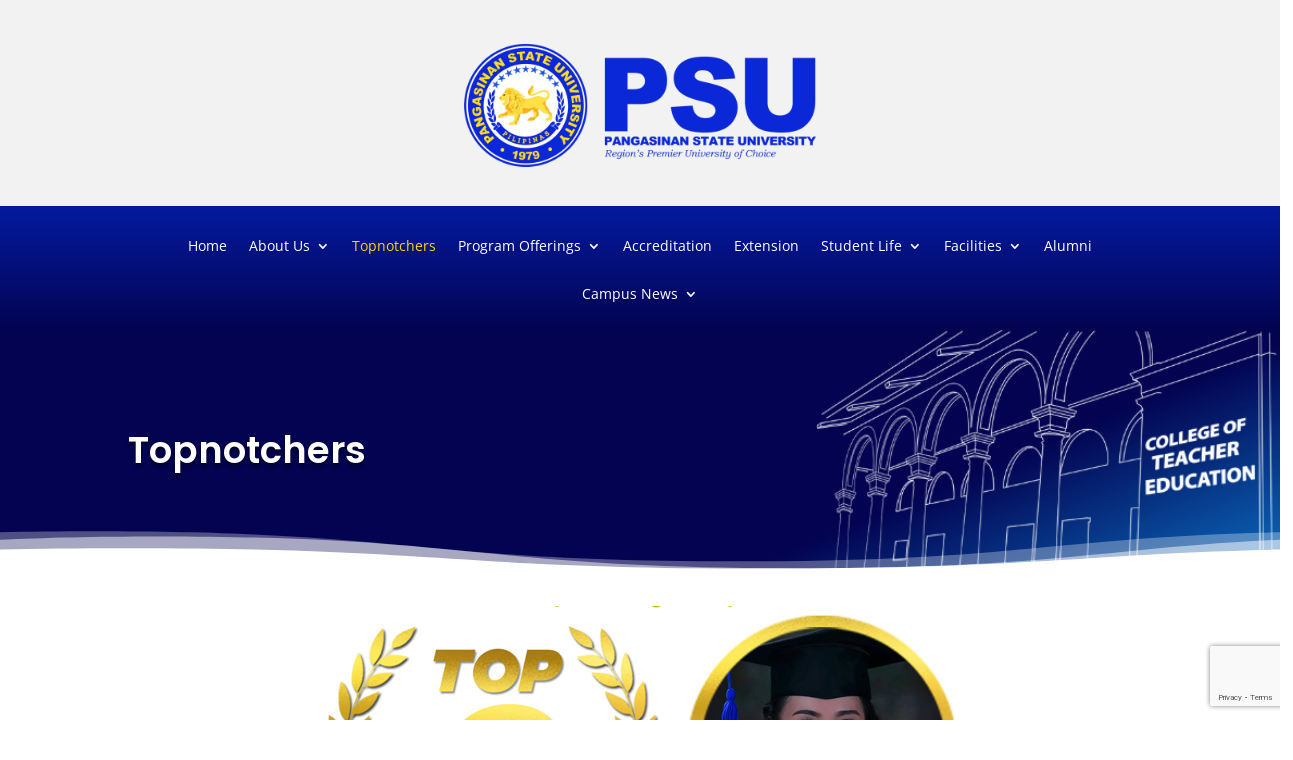

--- FILE ---
content_type: text/html; charset=utf-8
request_url: https://www.google.com/recaptcha/api2/anchor?ar=1&k=6LcRMZ0hAAAAAPNZ832v5qo-885gY20NqKNnedpw&co=aHR0cHM6Ly9iYXlhbWJhbmcucHN1LmVkdS5waDo0NDM.&hl=en&v=N67nZn4AqZkNcbeMu4prBgzg&size=invisible&anchor-ms=20000&execute-ms=30000&cb=ehz3eq7auxo9
body_size: 48735
content:
<!DOCTYPE HTML><html dir="ltr" lang="en"><head><meta http-equiv="Content-Type" content="text/html; charset=UTF-8">
<meta http-equiv="X-UA-Compatible" content="IE=edge">
<title>reCAPTCHA</title>
<style type="text/css">
/* cyrillic-ext */
@font-face {
  font-family: 'Roboto';
  font-style: normal;
  font-weight: 400;
  font-stretch: 100%;
  src: url(//fonts.gstatic.com/s/roboto/v48/KFO7CnqEu92Fr1ME7kSn66aGLdTylUAMa3GUBHMdazTgWw.woff2) format('woff2');
  unicode-range: U+0460-052F, U+1C80-1C8A, U+20B4, U+2DE0-2DFF, U+A640-A69F, U+FE2E-FE2F;
}
/* cyrillic */
@font-face {
  font-family: 'Roboto';
  font-style: normal;
  font-weight: 400;
  font-stretch: 100%;
  src: url(//fonts.gstatic.com/s/roboto/v48/KFO7CnqEu92Fr1ME7kSn66aGLdTylUAMa3iUBHMdazTgWw.woff2) format('woff2');
  unicode-range: U+0301, U+0400-045F, U+0490-0491, U+04B0-04B1, U+2116;
}
/* greek-ext */
@font-face {
  font-family: 'Roboto';
  font-style: normal;
  font-weight: 400;
  font-stretch: 100%;
  src: url(//fonts.gstatic.com/s/roboto/v48/KFO7CnqEu92Fr1ME7kSn66aGLdTylUAMa3CUBHMdazTgWw.woff2) format('woff2');
  unicode-range: U+1F00-1FFF;
}
/* greek */
@font-face {
  font-family: 'Roboto';
  font-style: normal;
  font-weight: 400;
  font-stretch: 100%;
  src: url(//fonts.gstatic.com/s/roboto/v48/KFO7CnqEu92Fr1ME7kSn66aGLdTylUAMa3-UBHMdazTgWw.woff2) format('woff2');
  unicode-range: U+0370-0377, U+037A-037F, U+0384-038A, U+038C, U+038E-03A1, U+03A3-03FF;
}
/* math */
@font-face {
  font-family: 'Roboto';
  font-style: normal;
  font-weight: 400;
  font-stretch: 100%;
  src: url(//fonts.gstatic.com/s/roboto/v48/KFO7CnqEu92Fr1ME7kSn66aGLdTylUAMawCUBHMdazTgWw.woff2) format('woff2');
  unicode-range: U+0302-0303, U+0305, U+0307-0308, U+0310, U+0312, U+0315, U+031A, U+0326-0327, U+032C, U+032F-0330, U+0332-0333, U+0338, U+033A, U+0346, U+034D, U+0391-03A1, U+03A3-03A9, U+03B1-03C9, U+03D1, U+03D5-03D6, U+03F0-03F1, U+03F4-03F5, U+2016-2017, U+2034-2038, U+203C, U+2040, U+2043, U+2047, U+2050, U+2057, U+205F, U+2070-2071, U+2074-208E, U+2090-209C, U+20D0-20DC, U+20E1, U+20E5-20EF, U+2100-2112, U+2114-2115, U+2117-2121, U+2123-214F, U+2190, U+2192, U+2194-21AE, U+21B0-21E5, U+21F1-21F2, U+21F4-2211, U+2213-2214, U+2216-22FF, U+2308-230B, U+2310, U+2319, U+231C-2321, U+2336-237A, U+237C, U+2395, U+239B-23B7, U+23D0, U+23DC-23E1, U+2474-2475, U+25AF, U+25B3, U+25B7, U+25BD, U+25C1, U+25CA, U+25CC, U+25FB, U+266D-266F, U+27C0-27FF, U+2900-2AFF, U+2B0E-2B11, U+2B30-2B4C, U+2BFE, U+3030, U+FF5B, U+FF5D, U+1D400-1D7FF, U+1EE00-1EEFF;
}
/* symbols */
@font-face {
  font-family: 'Roboto';
  font-style: normal;
  font-weight: 400;
  font-stretch: 100%;
  src: url(//fonts.gstatic.com/s/roboto/v48/KFO7CnqEu92Fr1ME7kSn66aGLdTylUAMaxKUBHMdazTgWw.woff2) format('woff2');
  unicode-range: U+0001-000C, U+000E-001F, U+007F-009F, U+20DD-20E0, U+20E2-20E4, U+2150-218F, U+2190, U+2192, U+2194-2199, U+21AF, U+21E6-21F0, U+21F3, U+2218-2219, U+2299, U+22C4-22C6, U+2300-243F, U+2440-244A, U+2460-24FF, U+25A0-27BF, U+2800-28FF, U+2921-2922, U+2981, U+29BF, U+29EB, U+2B00-2BFF, U+4DC0-4DFF, U+FFF9-FFFB, U+10140-1018E, U+10190-1019C, U+101A0, U+101D0-101FD, U+102E0-102FB, U+10E60-10E7E, U+1D2C0-1D2D3, U+1D2E0-1D37F, U+1F000-1F0FF, U+1F100-1F1AD, U+1F1E6-1F1FF, U+1F30D-1F30F, U+1F315, U+1F31C, U+1F31E, U+1F320-1F32C, U+1F336, U+1F378, U+1F37D, U+1F382, U+1F393-1F39F, U+1F3A7-1F3A8, U+1F3AC-1F3AF, U+1F3C2, U+1F3C4-1F3C6, U+1F3CA-1F3CE, U+1F3D4-1F3E0, U+1F3ED, U+1F3F1-1F3F3, U+1F3F5-1F3F7, U+1F408, U+1F415, U+1F41F, U+1F426, U+1F43F, U+1F441-1F442, U+1F444, U+1F446-1F449, U+1F44C-1F44E, U+1F453, U+1F46A, U+1F47D, U+1F4A3, U+1F4B0, U+1F4B3, U+1F4B9, U+1F4BB, U+1F4BF, U+1F4C8-1F4CB, U+1F4D6, U+1F4DA, U+1F4DF, U+1F4E3-1F4E6, U+1F4EA-1F4ED, U+1F4F7, U+1F4F9-1F4FB, U+1F4FD-1F4FE, U+1F503, U+1F507-1F50B, U+1F50D, U+1F512-1F513, U+1F53E-1F54A, U+1F54F-1F5FA, U+1F610, U+1F650-1F67F, U+1F687, U+1F68D, U+1F691, U+1F694, U+1F698, U+1F6AD, U+1F6B2, U+1F6B9-1F6BA, U+1F6BC, U+1F6C6-1F6CF, U+1F6D3-1F6D7, U+1F6E0-1F6EA, U+1F6F0-1F6F3, U+1F6F7-1F6FC, U+1F700-1F7FF, U+1F800-1F80B, U+1F810-1F847, U+1F850-1F859, U+1F860-1F887, U+1F890-1F8AD, U+1F8B0-1F8BB, U+1F8C0-1F8C1, U+1F900-1F90B, U+1F93B, U+1F946, U+1F984, U+1F996, U+1F9E9, U+1FA00-1FA6F, U+1FA70-1FA7C, U+1FA80-1FA89, U+1FA8F-1FAC6, U+1FACE-1FADC, U+1FADF-1FAE9, U+1FAF0-1FAF8, U+1FB00-1FBFF;
}
/* vietnamese */
@font-face {
  font-family: 'Roboto';
  font-style: normal;
  font-weight: 400;
  font-stretch: 100%;
  src: url(//fonts.gstatic.com/s/roboto/v48/KFO7CnqEu92Fr1ME7kSn66aGLdTylUAMa3OUBHMdazTgWw.woff2) format('woff2');
  unicode-range: U+0102-0103, U+0110-0111, U+0128-0129, U+0168-0169, U+01A0-01A1, U+01AF-01B0, U+0300-0301, U+0303-0304, U+0308-0309, U+0323, U+0329, U+1EA0-1EF9, U+20AB;
}
/* latin-ext */
@font-face {
  font-family: 'Roboto';
  font-style: normal;
  font-weight: 400;
  font-stretch: 100%;
  src: url(//fonts.gstatic.com/s/roboto/v48/KFO7CnqEu92Fr1ME7kSn66aGLdTylUAMa3KUBHMdazTgWw.woff2) format('woff2');
  unicode-range: U+0100-02BA, U+02BD-02C5, U+02C7-02CC, U+02CE-02D7, U+02DD-02FF, U+0304, U+0308, U+0329, U+1D00-1DBF, U+1E00-1E9F, U+1EF2-1EFF, U+2020, U+20A0-20AB, U+20AD-20C0, U+2113, U+2C60-2C7F, U+A720-A7FF;
}
/* latin */
@font-face {
  font-family: 'Roboto';
  font-style: normal;
  font-weight: 400;
  font-stretch: 100%;
  src: url(//fonts.gstatic.com/s/roboto/v48/KFO7CnqEu92Fr1ME7kSn66aGLdTylUAMa3yUBHMdazQ.woff2) format('woff2');
  unicode-range: U+0000-00FF, U+0131, U+0152-0153, U+02BB-02BC, U+02C6, U+02DA, U+02DC, U+0304, U+0308, U+0329, U+2000-206F, U+20AC, U+2122, U+2191, U+2193, U+2212, U+2215, U+FEFF, U+FFFD;
}
/* cyrillic-ext */
@font-face {
  font-family: 'Roboto';
  font-style: normal;
  font-weight: 500;
  font-stretch: 100%;
  src: url(//fonts.gstatic.com/s/roboto/v48/KFO7CnqEu92Fr1ME7kSn66aGLdTylUAMa3GUBHMdazTgWw.woff2) format('woff2');
  unicode-range: U+0460-052F, U+1C80-1C8A, U+20B4, U+2DE0-2DFF, U+A640-A69F, U+FE2E-FE2F;
}
/* cyrillic */
@font-face {
  font-family: 'Roboto';
  font-style: normal;
  font-weight: 500;
  font-stretch: 100%;
  src: url(//fonts.gstatic.com/s/roboto/v48/KFO7CnqEu92Fr1ME7kSn66aGLdTylUAMa3iUBHMdazTgWw.woff2) format('woff2');
  unicode-range: U+0301, U+0400-045F, U+0490-0491, U+04B0-04B1, U+2116;
}
/* greek-ext */
@font-face {
  font-family: 'Roboto';
  font-style: normal;
  font-weight: 500;
  font-stretch: 100%;
  src: url(//fonts.gstatic.com/s/roboto/v48/KFO7CnqEu92Fr1ME7kSn66aGLdTylUAMa3CUBHMdazTgWw.woff2) format('woff2');
  unicode-range: U+1F00-1FFF;
}
/* greek */
@font-face {
  font-family: 'Roboto';
  font-style: normal;
  font-weight: 500;
  font-stretch: 100%;
  src: url(//fonts.gstatic.com/s/roboto/v48/KFO7CnqEu92Fr1ME7kSn66aGLdTylUAMa3-UBHMdazTgWw.woff2) format('woff2');
  unicode-range: U+0370-0377, U+037A-037F, U+0384-038A, U+038C, U+038E-03A1, U+03A3-03FF;
}
/* math */
@font-face {
  font-family: 'Roboto';
  font-style: normal;
  font-weight: 500;
  font-stretch: 100%;
  src: url(//fonts.gstatic.com/s/roboto/v48/KFO7CnqEu92Fr1ME7kSn66aGLdTylUAMawCUBHMdazTgWw.woff2) format('woff2');
  unicode-range: U+0302-0303, U+0305, U+0307-0308, U+0310, U+0312, U+0315, U+031A, U+0326-0327, U+032C, U+032F-0330, U+0332-0333, U+0338, U+033A, U+0346, U+034D, U+0391-03A1, U+03A3-03A9, U+03B1-03C9, U+03D1, U+03D5-03D6, U+03F0-03F1, U+03F4-03F5, U+2016-2017, U+2034-2038, U+203C, U+2040, U+2043, U+2047, U+2050, U+2057, U+205F, U+2070-2071, U+2074-208E, U+2090-209C, U+20D0-20DC, U+20E1, U+20E5-20EF, U+2100-2112, U+2114-2115, U+2117-2121, U+2123-214F, U+2190, U+2192, U+2194-21AE, U+21B0-21E5, U+21F1-21F2, U+21F4-2211, U+2213-2214, U+2216-22FF, U+2308-230B, U+2310, U+2319, U+231C-2321, U+2336-237A, U+237C, U+2395, U+239B-23B7, U+23D0, U+23DC-23E1, U+2474-2475, U+25AF, U+25B3, U+25B7, U+25BD, U+25C1, U+25CA, U+25CC, U+25FB, U+266D-266F, U+27C0-27FF, U+2900-2AFF, U+2B0E-2B11, U+2B30-2B4C, U+2BFE, U+3030, U+FF5B, U+FF5D, U+1D400-1D7FF, U+1EE00-1EEFF;
}
/* symbols */
@font-face {
  font-family: 'Roboto';
  font-style: normal;
  font-weight: 500;
  font-stretch: 100%;
  src: url(//fonts.gstatic.com/s/roboto/v48/KFO7CnqEu92Fr1ME7kSn66aGLdTylUAMaxKUBHMdazTgWw.woff2) format('woff2');
  unicode-range: U+0001-000C, U+000E-001F, U+007F-009F, U+20DD-20E0, U+20E2-20E4, U+2150-218F, U+2190, U+2192, U+2194-2199, U+21AF, U+21E6-21F0, U+21F3, U+2218-2219, U+2299, U+22C4-22C6, U+2300-243F, U+2440-244A, U+2460-24FF, U+25A0-27BF, U+2800-28FF, U+2921-2922, U+2981, U+29BF, U+29EB, U+2B00-2BFF, U+4DC0-4DFF, U+FFF9-FFFB, U+10140-1018E, U+10190-1019C, U+101A0, U+101D0-101FD, U+102E0-102FB, U+10E60-10E7E, U+1D2C0-1D2D3, U+1D2E0-1D37F, U+1F000-1F0FF, U+1F100-1F1AD, U+1F1E6-1F1FF, U+1F30D-1F30F, U+1F315, U+1F31C, U+1F31E, U+1F320-1F32C, U+1F336, U+1F378, U+1F37D, U+1F382, U+1F393-1F39F, U+1F3A7-1F3A8, U+1F3AC-1F3AF, U+1F3C2, U+1F3C4-1F3C6, U+1F3CA-1F3CE, U+1F3D4-1F3E0, U+1F3ED, U+1F3F1-1F3F3, U+1F3F5-1F3F7, U+1F408, U+1F415, U+1F41F, U+1F426, U+1F43F, U+1F441-1F442, U+1F444, U+1F446-1F449, U+1F44C-1F44E, U+1F453, U+1F46A, U+1F47D, U+1F4A3, U+1F4B0, U+1F4B3, U+1F4B9, U+1F4BB, U+1F4BF, U+1F4C8-1F4CB, U+1F4D6, U+1F4DA, U+1F4DF, U+1F4E3-1F4E6, U+1F4EA-1F4ED, U+1F4F7, U+1F4F9-1F4FB, U+1F4FD-1F4FE, U+1F503, U+1F507-1F50B, U+1F50D, U+1F512-1F513, U+1F53E-1F54A, U+1F54F-1F5FA, U+1F610, U+1F650-1F67F, U+1F687, U+1F68D, U+1F691, U+1F694, U+1F698, U+1F6AD, U+1F6B2, U+1F6B9-1F6BA, U+1F6BC, U+1F6C6-1F6CF, U+1F6D3-1F6D7, U+1F6E0-1F6EA, U+1F6F0-1F6F3, U+1F6F7-1F6FC, U+1F700-1F7FF, U+1F800-1F80B, U+1F810-1F847, U+1F850-1F859, U+1F860-1F887, U+1F890-1F8AD, U+1F8B0-1F8BB, U+1F8C0-1F8C1, U+1F900-1F90B, U+1F93B, U+1F946, U+1F984, U+1F996, U+1F9E9, U+1FA00-1FA6F, U+1FA70-1FA7C, U+1FA80-1FA89, U+1FA8F-1FAC6, U+1FACE-1FADC, U+1FADF-1FAE9, U+1FAF0-1FAF8, U+1FB00-1FBFF;
}
/* vietnamese */
@font-face {
  font-family: 'Roboto';
  font-style: normal;
  font-weight: 500;
  font-stretch: 100%;
  src: url(//fonts.gstatic.com/s/roboto/v48/KFO7CnqEu92Fr1ME7kSn66aGLdTylUAMa3OUBHMdazTgWw.woff2) format('woff2');
  unicode-range: U+0102-0103, U+0110-0111, U+0128-0129, U+0168-0169, U+01A0-01A1, U+01AF-01B0, U+0300-0301, U+0303-0304, U+0308-0309, U+0323, U+0329, U+1EA0-1EF9, U+20AB;
}
/* latin-ext */
@font-face {
  font-family: 'Roboto';
  font-style: normal;
  font-weight: 500;
  font-stretch: 100%;
  src: url(//fonts.gstatic.com/s/roboto/v48/KFO7CnqEu92Fr1ME7kSn66aGLdTylUAMa3KUBHMdazTgWw.woff2) format('woff2');
  unicode-range: U+0100-02BA, U+02BD-02C5, U+02C7-02CC, U+02CE-02D7, U+02DD-02FF, U+0304, U+0308, U+0329, U+1D00-1DBF, U+1E00-1E9F, U+1EF2-1EFF, U+2020, U+20A0-20AB, U+20AD-20C0, U+2113, U+2C60-2C7F, U+A720-A7FF;
}
/* latin */
@font-face {
  font-family: 'Roboto';
  font-style: normal;
  font-weight: 500;
  font-stretch: 100%;
  src: url(//fonts.gstatic.com/s/roboto/v48/KFO7CnqEu92Fr1ME7kSn66aGLdTylUAMa3yUBHMdazQ.woff2) format('woff2');
  unicode-range: U+0000-00FF, U+0131, U+0152-0153, U+02BB-02BC, U+02C6, U+02DA, U+02DC, U+0304, U+0308, U+0329, U+2000-206F, U+20AC, U+2122, U+2191, U+2193, U+2212, U+2215, U+FEFF, U+FFFD;
}
/* cyrillic-ext */
@font-face {
  font-family: 'Roboto';
  font-style: normal;
  font-weight: 900;
  font-stretch: 100%;
  src: url(//fonts.gstatic.com/s/roboto/v48/KFO7CnqEu92Fr1ME7kSn66aGLdTylUAMa3GUBHMdazTgWw.woff2) format('woff2');
  unicode-range: U+0460-052F, U+1C80-1C8A, U+20B4, U+2DE0-2DFF, U+A640-A69F, U+FE2E-FE2F;
}
/* cyrillic */
@font-face {
  font-family: 'Roboto';
  font-style: normal;
  font-weight: 900;
  font-stretch: 100%;
  src: url(//fonts.gstatic.com/s/roboto/v48/KFO7CnqEu92Fr1ME7kSn66aGLdTylUAMa3iUBHMdazTgWw.woff2) format('woff2');
  unicode-range: U+0301, U+0400-045F, U+0490-0491, U+04B0-04B1, U+2116;
}
/* greek-ext */
@font-face {
  font-family: 'Roboto';
  font-style: normal;
  font-weight: 900;
  font-stretch: 100%;
  src: url(//fonts.gstatic.com/s/roboto/v48/KFO7CnqEu92Fr1ME7kSn66aGLdTylUAMa3CUBHMdazTgWw.woff2) format('woff2');
  unicode-range: U+1F00-1FFF;
}
/* greek */
@font-face {
  font-family: 'Roboto';
  font-style: normal;
  font-weight: 900;
  font-stretch: 100%;
  src: url(//fonts.gstatic.com/s/roboto/v48/KFO7CnqEu92Fr1ME7kSn66aGLdTylUAMa3-UBHMdazTgWw.woff2) format('woff2');
  unicode-range: U+0370-0377, U+037A-037F, U+0384-038A, U+038C, U+038E-03A1, U+03A3-03FF;
}
/* math */
@font-face {
  font-family: 'Roboto';
  font-style: normal;
  font-weight: 900;
  font-stretch: 100%;
  src: url(//fonts.gstatic.com/s/roboto/v48/KFO7CnqEu92Fr1ME7kSn66aGLdTylUAMawCUBHMdazTgWw.woff2) format('woff2');
  unicode-range: U+0302-0303, U+0305, U+0307-0308, U+0310, U+0312, U+0315, U+031A, U+0326-0327, U+032C, U+032F-0330, U+0332-0333, U+0338, U+033A, U+0346, U+034D, U+0391-03A1, U+03A3-03A9, U+03B1-03C9, U+03D1, U+03D5-03D6, U+03F0-03F1, U+03F4-03F5, U+2016-2017, U+2034-2038, U+203C, U+2040, U+2043, U+2047, U+2050, U+2057, U+205F, U+2070-2071, U+2074-208E, U+2090-209C, U+20D0-20DC, U+20E1, U+20E5-20EF, U+2100-2112, U+2114-2115, U+2117-2121, U+2123-214F, U+2190, U+2192, U+2194-21AE, U+21B0-21E5, U+21F1-21F2, U+21F4-2211, U+2213-2214, U+2216-22FF, U+2308-230B, U+2310, U+2319, U+231C-2321, U+2336-237A, U+237C, U+2395, U+239B-23B7, U+23D0, U+23DC-23E1, U+2474-2475, U+25AF, U+25B3, U+25B7, U+25BD, U+25C1, U+25CA, U+25CC, U+25FB, U+266D-266F, U+27C0-27FF, U+2900-2AFF, U+2B0E-2B11, U+2B30-2B4C, U+2BFE, U+3030, U+FF5B, U+FF5D, U+1D400-1D7FF, U+1EE00-1EEFF;
}
/* symbols */
@font-face {
  font-family: 'Roboto';
  font-style: normal;
  font-weight: 900;
  font-stretch: 100%;
  src: url(//fonts.gstatic.com/s/roboto/v48/KFO7CnqEu92Fr1ME7kSn66aGLdTylUAMaxKUBHMdazTgWw.woff2) format('woff2');
  unicode-range: U+0001-000C, U+000E-001F, U+007F-009F, U+20DD-20E0, U+20E2-20E4, U+2150-218F, U+2190, U+2192, U+2194-2199, U+21AF, U+21E6-21F0, U+21F3, U+2218-2219, U+2299, U+22C4-22C6, U+2300-243F, U+2440-244A, U+2460-24FF, U+25A0-27BF, U+2800-28FF, U+2921-2922, U+2981, U+29BF, U+29EB, U+2B00-2BFF, U+4DC0-4DFF, U+FFF9-FFFB, U+10140-1018E, U+10190-1019C, U+101A0, U+101D0-101FD, U+102E0-102FB, U+10E60-10E7E, U+1D2C0-1D2D3, U+1D2E0-1D37F, U+1F000-1F0FF, U+1F100-1F1AD, U+1F1E6-1F1FF, U+1F30D-1F30F, U+1F315, U+1F31C, U+1F31E, U+1F320-1F32C, U+1F336, U+1F378, U+1F37D, U+1F382, U+1F393-1F39F, U+1F3A7-1F3A8, U+1F3AC-1F3AF, U+1F3C2, U+1F3C4-1F3C6, U+1F3CA-1F3CE, U+1F3D4-1F3E0, U+1F3ED, U+1F3F1-1F3F3, U+1F3F5-1F3F7, U+1F408, U+1F415, U+1F41F, U+1F426, U+1F43F, U+1F441-1F442, U+1F444, U+1F446-1F449, U+1F44C-1F44E, U+1F453, U+1F46A, U+1F47D, U+1F4A3, U+1F4B0, U+1F4B3, U+1F4B9, U+1F4BB, U+1F4BF, U+1F4C8-1F4CB, U+1F4D6, U+1F4DA, U+1F4DF, U+1F4E3-1F4E6, U+1F4EA-1F4ED, U+1F4F7, U+1F4F9-1F4FB, U+1F4FD-1F4FE, U+1F503, U+1F507-1F50B, U+1F50D, U+1F512-1F513, U+1F53E-1F54A, U+1F54F-1F5FA, U+1F610, U+1F650-1F67F, U+1F687, U+1F68D, U+1F691, U+1F694, U+1F698, U+1F6AD, U+1F6B2, U+1F6B9-1F6BA, U+1F6BC, U+1F6C6-1F6CF, U+1F6D3-1F6D7, U+1F6E0-1F6EA, U+1F6F0-1F6F3, U+1F6F7-1F6FC, U+1F700-1F7FF, U+1F800-1F80B, U+1F810-1F847, U+1F850-1F859, U+1F860-1F887, U+1F890-1F8AD, U+1F8B0-1F8BB, U+1F8C0-1F8C1, U+1F900-1F90B, U+1F93B, U+1F946, U+1F984, U+1F996, U+1F9E9, U+1FA00-1FA6F, U+1FA70-1FA7C, U+1FA80-1FA89, U+1FA8F-1FAC6, U+1FACE-1FADC, U+1FADF-1FAE9, U+1FAF0-1FAF8, U+1FB00-1FBFF;
}
/* vietnamese */
@font-face {
  font-family: 'Roboto';
  font-style: normal;
  font-weight: 900;
  font-stretch: 100%;
  src: url(//fonts.gstatic.com/s/roboto/v48/KFO7CnqEu92Fr1ME7kSn66aGLdTylUAMa3OUBHMdazTgWw.woff2) format('woff2');
  unicode-range: U+0102-0103, U+0110-0111, U+0128-0129, U+0168-0169, U+01A0-01A1, U+01AF-01B0, U+0300-0301, U+0303-0304, U+0308-0309, U+0323, U+0329, U+1EA0-1EF9, U+20AB;
}
/* latin-ext */
@font-face {
  font-family: 'Roboto';
  font-style: normal;
  font-weight: 900;
  font-stretch: 100%;
  src: url(//fonts.gstatic.com/s/roboto/v48/KFO7CnqEu92Fr1ME7kSn66aGLdTylUAMa3KUBHMdazTgWw.woff2) format('woff2');
  unicode-range: U+0100-02BA, U+02BD-02C5, U+02C7-02CC, U+02CE-02D7, U+02DD-02FF, U+0304, U+0308, U+0329, U+1D00-1DBF, U+1E00-1E9F, U+1EF2-1EFF, U+2020, U+20A0-20AB, U+20AD-20C0, U+2113, U+2C60-2C7F, U+A720-A7FF;
}
/* latin */
@font-face {
  font-family: 'Roboto';
  font-style: normal;
  font-weight: 900;
  font-stretch: 100%;
  src: url(//fonts.gstatic.com/s/roboto/v48/KFO7CnqEu92Fr1ME7kSn66aGLdTylUAMa3yUBHMdazQ.woff2) format('woff2');
  unicode-range: U+0000-00FF, U+0131, U+0152-0153, U+02BB-02BC, U+02C6, U+02DA, U+02DC, U+0304, U+0308, U+0329, U+2000-206F, U+20AC, U+2122, U+2191, U+2193, U+2212, U+2215, U+FEFF, U+FFFD;
}

</style>
<link rel="stylesheet" type="text/css" href="https://www.gstatic.com/recaptcha/releases/N67nZn4AqZkNcbeMu4prBgzg/styles__ltr.css">
<script nonce="sW_YYt15B250TINb6Rj6pg" type="text/javascript">window['__recaptcha_api'] = 'https://www.google.com/recaptcha/api2/';</script>
<script type="text/javascript" src="https://www.gstatic.com/recaptcha/releases/N67nZn4AqZkNcbeMu4prBgzg/recaptcha__en.js" nonce="sW_YYt15B250TINb6Rj6pg">
      
    </script></head>
<body><div id="rc-anchor-alert" class="rc-anchor-alert"></div>
<input type="hidden" id="recaptcha-token" value="[base64]">
<script type="text/javascript" nonce="sW_YYt15B250TINb6Rj6pg">
      recaptcha.anchor.Main.init("[\x22ainput\x22,[\x22bgdata\x22,\x22\x22,\[base64]/[base64]/[base64]/[base64]/[base64]/[base64]/KGcoTywyNTMsTy5PKSxVRyhPLEMpKTpnKE8sMjUzLEMpLE8pKSxsKSksTykpfSxieT1mdW5jdGlvbihDLE8sdSxsKXtmb3IobD0odT1SKEMpLDApO08+MDtPLS0pbD1sPDw4fFooQyk7ZyhDLHUsbCl9LFVHPWZ1bmN0aW9uKEMsTyl7Qy5pLmxlbmd0aD4xMDQ/[base64]/[base64]/[base64]/[base64]/[base64]/[base64]/[base64]\\u003d\x22,\[base64]\x22,\[base64]/[base64]/DmsKBwox5L8ODTF7DmiYCwpBTw6BBBWcswqrDkMOaw5IgDGlhDjHCtsK6NcK7fcOHw7ZlDw0fwoIuw4zCjksnw6rDs8K2DcOWEcKGOsK9XFDCu3pyU1TDiMK0wr1PDMO/w6DDo8KVcH3CrTbDl8OKAsKzwpAFwqzClsODwo/DucK7ZcORw5bChXEXWsORwp/Ck8OmMk/DnHo3A8OKAXx0w4DDhMO0Q1LDqGQ5X8OzwqNtbFxHZAjDn8K6w7FVZsOjMXPCiiDDpcKdw7JDwpIgwpLDsUrDpXMnwqfCusKMwqRXAsK9acO1ERfCqMKFMF8XwqdGH1QjQn/ClcKlwqUeekxUM8KAwrXCgFvDlMKew61Ow5dYwqTDqcK2HkkGc8OzKBvCmi/DksOgw7hGOkLCiMKDR17DnMKxw642w5Ftwot6FG3DvsOoNMKNV8KHb25XwpbDrkh3DBXCgVxoKMK+Ay9OwpHCosKONXfDg8K6KcKbw4nCiMO8KcOzwpQUwpXDu8KHF8OSw5rCq8KoXMKxKl7CjjHCvS4gW8Kww7/[base64]/[base64]/[base64]/[base64]/fMKSIz3Dp8K3wpgPwpnCgTrDnHbCi8KHw7wHw6gGbsK5wrbDsMOlLcKJbMOLwqzDsyoiw4pPXzFQwq9xwqIDwq4VaiIHwrrCsAYXdMKkwq9Nw6jDvwPCqg5Ha3nDnWvCjsOPwplbwqHDgw/Dm8Okw7rClMOfXgxgwoLCkcO8acO/w4/DsivCpV7DicKYw5HCtsK7DkjDlmLClU3DjMKCHMO/chlef2ZKwpLCuwscw7jCtsOdPsKyw4TDuBRSw7pzLsKJwrBfLzRzADXCrkfCmEMxScOjw6YncMO6wplwcA3Cu1Yjw7PDisKIDsKHdMKLCcO1wpjCi8KNw4tJw5psVcOzUGrDrU9mw5PDgi7CqCdSw59DMsOJwpJ+wqnDucO8wrxzRAUuwpHCocObRV7CosKlYsK/w5ISw504DcOpX8OZf8Kqw74CbcOsEhfCjWcNZnIrw4bDi2oGwrrDk8KVQcKoS8OXwoXDvcO6NVTCkcOPWmJzw73CqcOod8KtEHTDgsK7TCrCvcK9woB7w6pGw6/DgMKrdH1obsOEekTCtkMnAMObPkrCqsKuwoAyYj/CokrCtXTCiyvDrioQw5sHw43Ci3rDvhcaM8KDZRobw7LCssKrMU3Dhm/CisO6w4Urwps/[base64]/Co8OQwrPCvcKre8ObQy8Uw6chw4EQIsKpw7tVfAw0w71BZVIdMsODw5zCscO2KsOmwovDqQzDlRnCvn3ClhBmbcKuw5MRwrEIw5kkwqxPwqbCoDjDh1xtJT5OUWrDq8ODXsOEb13Cv8Kmw5NsPlggCMO6w4gWDn4BwqYuOMKhwrUYHD3ClWjCvcKZw7VCTcOaF8OOwp/CscKJwqMhMsKSVMOhecKhw7oUWsOTGgImDcK2KwnCl8Oow7dbEMOmP3nDoMKOwobCsMKewrtkWVF4CDY2wqLCu2MVw58zRy7DkAvDh8OWMsOnw7LDlQ5DJmXCgmbDhm/DqsOVMMKfw4bDuRjCmQDDv8OLQlI5ZsO1HMKmdlViEgJzwo/[base64]/DlMKQw5PDksKqTHfDuh1Rwr9mwp9/[base64]/CssKDQcKMw5t1w6XDvH5LwoQQLj4Cwo7DtD/ChsKDF8KFw5bDu8Ohw4TCshXCmsODZcO4wqdqwpjDpMKjwovCqsKGPcO/[base64]/CjsK7OMKLIy50w4zClsOwKMKhw54MwqxPWAlyw4PDoA0kIsKcJcKoV3waw500w7TDisK9JMOZw4JqBcOHEMKmUj55wqHChMKzBcKENMK8VcOME8OZWMKyXk5eIsKnwoUsw6vCpcKywrFSZD/[base64]/DrmhHD8OPw4LCqcKmM8KEw789wp52woQjw45WCX4QwpnCgcKscG3Cp0smCcOjScOqCsKWwqktCg3CnsKWw6jCi8O9w5XDvznDrz7DvV3DklfCjCDCmcOdwrPDp0nCmEFJNsKOwoLCrEXCplvDlBsaw64Vw6LDrcKcw4vDhQAAb8O9w67Dp8KvU8OFwqfDg8OXw4/ClS8Ow6xtwqoww6EHwpLChAtCw6pPPljDn8OkFwrDh1nDnsKPHcOXw7hgw5caCcOTwo/DgMKVOFPCqR8eGCXDqjpWwrwgw67DhXUtIkLCgFofIMKlUUBlw5tNMmhpwrHDoMKHKGdkwqt4wodsw5x1IsOtbMKEwofCpMK8w6nCisO5w6cSw53DuilSwqvDnnjCpcKhCT7CpkzCq8OvAsOiJy8ywpoww6kMPGnCr1xWwq45w49ML1MmccOLA8OlVsK3QMO/w79jw5nDjsOvL2LDkAF4w5ZSVMKHwpbDsmZJbXzDsiHDjh5ww5jCi0oETsOXO2TCp2DCqTZ6PS3Dq8Ohw4JeV8KfOsKhwoBTwrETwpccI2M0wovDocK/wo/CtzhHwoLDlW4ULQFmeMONwqHCpzjCqRc3w63DmTkTGmkGHcK6DirCpMODwqzDkcKHOkfDhCUzS8K5woV4QlbCusOxwrB1CRI4fsKswpvDriDDgMKpwqJOaEbCg1RcwrB0wpB+X8OZCx/DqUTDtcOnwqQxw4dWGiLDisKvfHXDgsOnw6XCmsO6bzB5L8Kfw7PDrTsoK047wrlJMVfCmizCsmNSDsK5w61awqLCvi3Dql7DpyjDl0zCt3fDqMK+ZMK/ZScYw5UEGBQ9w40ow4NRAcKQEyouclAoCiwCwr/CnXbDmTLCn8ODw5wQwqQhwq/CnsKHw5x5TcONwoPDgMOrACrChmvDocKzwrZowq8LwoU2Bn7CrTRVw7hORyXCvMKmBMOUBULCkj5oDsOTwpgicHIMG8O9wpLCmDk6wqnDkMKZw7DDjcOMBR55Y8KQwoHCr8OfXX7Dk8Ohw7LCqibCpcOzw6HCicKswrEWajDCuMK6VMO4T2LCvsKHwp/CrW8twp7Dul0jwoPCtDQ+woPCnMKHwodew4EwwpbDp8KDQsOhwr/DkDllwowEwptXwp/[base64]/wo43bcOhw5kNw5ECwqVKVMO8I8Kpw5hmVTA6w552w4LCgcOResOhRTDCr8Osw79Zw7/Cl8KjZ8OTw6vDh8OXwp1kw5LDs8O4XmnDlW9pwofCk8OYdUpYdMOgJ3zDtcKMwoxkw63ClsOzwo0Uw77DlFxVwqtMwpc6wrk2ZDjCtjnCv3rDlWvCl8OHSHrCtk1tWcKKSB7CpcOZw4lKMx9kZnRZOsOqw5/Cs8O4O0fDqD5PH3MZXnPClztZfhU+XgMPDMKMFmDCqsOZNsO7w6jDo8KyXTgFEDbDk8Oee8KBwqjDmGXDph7DiMONwo7DgDlSGMOEwqHCrjvDh1rCisKsw4XDnMOIbhRzZS7Cr1M/aQ98B8O8wrXCuVh4bFV5enzChsKKb8K0QMO6EMO7KcOXwpwdFlTDtsK5MAXDt8OIw6QICsKYw5JIwqrDkWF+w6/[base64]/DpcOVwqRswoxOwoTCjjLDnMO/WMKQw7FFVD8bV8OpwqMUw57Ck8O9wpZxUsK5HcKhcmLDs8KOw4/DkhTCjcKIfsOtZMORD15PdR0NwrJpw59Rw4vCoR/CqDRyC8O2SjHDrnIBRcOLw4vCoWtuwoPCoh9vZUnCj1XDmWt5w6ZlMMOkZTV+w6suD1NEwrrCsQjDucODwoFeDMO/X8OsTcKCwro2L8KMwq3DrcO6V8Kow5XCssOJSX7DnMKOw5kFOWnDoTnDqSxeM8K4Yggmw6HChD/CicOTHjbChnlDwpJrw6/CkMOSwobClMKgKH/CpHXDuMK+w7DCoMObWMOxw55KwpPCmsKpAVwFamEYI8K4w7bCt1XDrgfCthExw54RwqjCmcOcI8K5LSPDnF8dSsOdwqrChh9vWHELwrPCuS4lw4dQR0/[base64]/woXDgwshDMKEwq1jYRAMw6LCuMOtwq/DlMOKwp3CqcOCw5/[base64]/CkGbCv1dTGMKSc8O1w51aw5s0wo9rNBnCusO9VRHCmMO3bMKsw6ESw5VdLMKhwpvCmsOVwpbDiC3DgsKWw5DCncKzc23CmFsqMMOnworDicO1wrBFBxoXIwXCqwlgwpHCkWwpw5HCjMODw5fCkMO/wq/Dt2fDs8OEw77DgCvCk3DCicKRIBVIwodNamnCgMOGw6nCvlXDpmbDp8O/[base64]/Dpw5Pwqx/YCvCpGTDiltNwp7DtsORNAt9w6wZN0bCgcKzw6nCmR/DhBTDoyjCk8OKwoBVw6Msw6TDsyvDvMKWUMKlw7MoZ31iw6k0wq5wXA5mfMKDw55Fwq3DpC4yw4TCpX3Dh1HCom87woTCp8K7w5fDsgw8wpF5w7xyN8O+wqLCisOaw4DCv8KgaRItwpXCh8KcVB/Dt8Onw4gtw6DDl8KRw5ZvYEfCi8KEHxHDu8KGwrQrKg4Ow5UVYsOXw5TDisOLKwRvwo0tcsKkwrV3VntLw7h/NEXDvMKrOATDom13VsOdwqzCgMOFw6/DnsO8w4tOw5/DoMKcwrJ2wozCosOXwpvDpsO0QBpkw6PCnsO9wpbDnwg6ZwxUwo3CnsOSBmrDgkfDksOOTkHCj8OVbsKiwobCo8OBw6HCocKtwplbw685wql5w7jDmw7Cn0DDpCnDtcOIwofClAtZwoUeYsK9fMOPHcOWwq7DhMK/[base64]/DjMKRISwNw7YjScObwrUAdcOcfmBmbsOwd8OaW8OSwp3Cg2bDtWcwDcKoFhfCpMKbwqHDoHR/w65jFsKmPsOBw73CnzNyw43Cv3tYw6nDtcK3wq7DrcOcw6nCgknDgjtZw47CthTCvcKKIUEfw5LDtsKjLmXDqMK3w7AwMm7DqFLChcK5worCtR8ywqzCuhfCmcOuw5UBwp0Yw7HDsiUDGcKuw47Duk4YP8OKQ8KUISPDpMKtRzPClsK9w6I7wpwIZx/CmcODwpQhUMK8wp0MZsOracO9NMO0BQtdw50xw4BEw7PDpU7DmzLDpcOqwrvCocKxNMKiw7PClgrDi8OgdcOIS3cZPg44FsK0wq3CgwwHw5DCnF/CrFTCoC9Hw6TDnMKAw6YzNGl5wpPCp0fDkMKeLl0ww6hMZsKfw6IvwqJUw7DDr2XDi2Fnw50MwpkSw7rDgMOMwo/DisKBw6p6KMKNw6zCvjvDisOVXHzCu2nDqsOoHAHCmMKaZXjDn8OXwrgfMQ4ewoLDk3UMe8OtcsO4wq/CoxPDhsKhfsOsw4rCgytxXlTCqi/[base64]/[base64]/DhMKBwrLCkS4Ow7cRTcKwEUDCrhPDn0wEwqArEHoGKcKpwrFIJ10tPHbCri7Dn8KtA8KWMWbCvDRuw7Rqw6TDgG0Ww6ZNQl3DnsOFwqVQwqrDvMO/Z0Y1wrDDgMK8w6pQFMOww5hkw77Dn8KPwoV5w54Jw77CpsOALhrDlBzDqsOTPnoNwoZZN0LDisKYFcK6w7FXw51uw5vDscK4w4Vvwp/CpsOMw7LCuU1nEBDCjcKOw6vDmmFIw6Ndw6PCumJ8wovCn1XDmcK3w7Ijw5TDt8Oswo01f8OeMsOKwo7DoMK4wpZrSl0rw5dZw7zCng7ClxYnaBYvOl3CnMKJbcK7wodjJcOXTcKXVQwXfcOENUY2wpBZwoYWTcKtCMO1wq7DuCbCpQEoR8Kawq/DmkUEX8KlAsOtQno0w6rDnMOVDUrDt8Ksw6YBdGvDrsKJw71xc8KjQQHDh3hbwr98w5nDqsO3WMO9worCgMKkwqLCtFgtw5bClMKKPw7Dq8O1w4ZEcMKVNyU+L8OPe8OZw4rCqDcVBMKVXcOQw6/DhyvCgMONIcOVeTzDiMKUf8OAwpU8aicFScODN8OBwqbDo8KtwqpldMKAX8O/w4x9w4jDvMKaOWzDgQw2wpFnJHNpw4DDrx/[base64]/DncKhw5Z8BCLDj8OYw44FwotTworCvi9Cw6Y8wr7DmFhVwrJLNEXCmMKnwpgvKVIlwpXCpsOCBV57OsKrw4U5w7MfQRB+NcKSwrU5YHNeU2wMwqF/[base64]/wpQXCDfChmZrw6XDrWtxw48EwrTDoMKjIcOTwp/Dm8KyX2/CpsO5WsONwqddw7XDq8KKJU/DvU8kwpzDs3YLacKna0Eww5HCv8OGwo/Cj8KgOSnDuy0ndsO/IcK/[base64]/Dq2nChcKWawEFSkTCjHHDvcK3w55FaDt6w5bDgiE8QHbCrmPDuSMIcRLCmMK8FcOHfhVhwqRAO8KSw4Mffn8IR8ONw4jCj8OXDk5yw5rDvcKlGXcQccOLGMOJbQfCqXEmwqHDisOYwp4bLFXDrsKHJsOTBFzCnXzDhMKsRU1CBUzCr8KYwosqwoQ/FMKgUcKUwozCgMO0JG8TwqFnXMOrAsK6w7PCnUh+HcKLw4dzNg4tIMO5w6bDn1nCl8O2wr7DmsOswqrDvsK/F8KYVxM4ekvDuMKnw5QjCMOsw7TCo1jCn8O0w6XCj8K/wrbCq8K1w6nChsO4wqpSw70wwpfCksKnJEnDisK9dil4w5RVBSA8wqfDh17CmWLDscOQw7FjSlTCuQ5Cw7fCtgHCp8KRUMKST8KGeTrCp8KwUXbDj087VMK4bsO6w6E0w6BPKTREwpF8w7cSTMOmF8Kswoh2EsOgw4TCpMKlLAhHw4Bkw6PDszZJw7/DmcKRPmvDqMKjw4YPHcOyI8K6wo7DqcOtAcOKFxNXwokUGcOMZsKUw63Dmhxowo1tGD5iwqXDt8KRfcOSwrQ9w7fCt8OewrrCgxx8P8KYQsO9EDrDoFvCuMOBwqDDrcK9wpXDlsOhHU1MwqtyQAFGf8OKKwvCoMO9c8KOQsKWw7/CsnfDhAgowpNbw4pdw77DlmdAC8KBwoHDo25rwq50JcKtwpbChMO8w6NpEsO8FChgwqnDhcKGQcKHUMKZJsKKwq0sw7zCkVYnw55QLAQzwo3Dm8OXwoDDnEpUe8Kew47DksKmJMOpJsOORRQBw6JXw7bClMKiw67CvMOeNsO6wr9/wrgSa8OIwprCl31dYcOSPMOgwpVGKUrDhXXDiVbDkWjDhMOgw7E6w4vDpsO5w693AjTCrCzDsDNVw7g/R2vCrF7Ck8Krw65NFX0kw43CrMKMw7rCrsKCMBYIw59UwoJfBRpNQcKeWj7DiMOsw5fCm8Kfwp3DqsO1w6/CojvCvMOHOBXDvgU5GXFHwo3Dl8O4MsKAIMKBNmHCqsKiw5cJSsKCfWMxecKWS8KfbCXCmFbDrMOowqfDusKieMO0woDDnsK0w5HCiVw5wqEbw5JNYGsUeBUZwp7DiH7CvW/ChBXDpBDDr2fDgizDs8ORw4QgLlTClDZiA8Knwq8ZwpDDv8OswpcXw544EcOpBMKVwpJnB8OAwrvCv8K8w4hhw4Qrw7w9woJ8BcOwwoNTNDXCt188w4rDsBrCj8ONwpFwNATCux5iwrhiwrEzGsOWSMOEwok9w7RTw7FTwoZXfkrDjxnChDzDkkR9w4/DlMK0TcOFwo7Ch8KSwr/DuMKewrrDpcKqw5zDqMOcD018dERdwpnCiixJXcKvHsOYDsKzwpFIwqbDiWZXwqwQwo5Twp0zOjcqwosHc1IZIsK3HcO7Mlslw47DusOWw4/CtQsBXsKTRSrCi8KHC8K3VQ7CpsO6wqVPZ8OLdsOzw7owYcKNLMOow7UYw6lpwojDksOowpjCnRbDjcKJw5gvPcK3OcObQsKuQ3jDgMO9ClZ9dipaw5R/wobChsOkwogwwp3CikcLwqnCpMO0woLClMOaw6HCpcKGB8KuLMK2YUE2c8O1FcKSU8KqwqQMw7N1TAx2QcK4w4hudcOgw43CosOaw5EALxbCusOLCMO2wo/DsXzDuAILwpEfwp5FwpwEA8O/a8K9w7IJYGDDpnfCo3/[base64]/QsO/UsO3bcOte2rDoVp2w5hxPsOeFjJ9clpbwrDCtMKgPFPDgsO+w4XDmsOlYXkGAizDm8OiW8KAUCAFNxtBwprDmid6w7bDosOZPAk6w6DClMKqwopBw7orw6rCjGJHw7Q/OxRQw4zDlsOcwoDCoEjDnlVnWsKnKsODwqzDscOLw5ECHmddZRoPZcOjUsOdF8KKVwfDkcKvOsKwCsK+w4XDrTrCiF0BbUMvw6DDhcOIFRXClsKiLh/Cp8K8QyXDiDfDnX3DmVDCusK4w6Mdw6XCn3hnakfDr8Kde8K9wp9+d13CpcOgEx8/wpEiARAAEQMaw5PCp8OuwqZCwofDn8OhMsOBRsKOCDbClcKTL8OABcOJw5d/HA/CsMO4XsO9PsK0w6hpGStewpvDt0oLO8KPwrPDmsKrwrFyw43CsAViDxBsKsK6AMK/[base64]/CpcOhwrwjwqfCisOSwoAUwrxrw7lswqs1w4TCk8KQNhjCvTbChSLDnMOKZsKxGsKDEcOHcsO7XsKuN0JfbxDDnsKBJ8OEwrEhIRozPcO2w71aIMOrPcOpIcK1wo3DgsO3wpAvRcOzEiTCtRHDhE/[base64]/CoBDDmMO6w4UQwq5/wooAT8KpScOCw7hHISQTJnLCo1czTMO/wqB/[base64]/DilIfLkhUTMOxJnUPwpNbUMO+woZJL35Fw5XChx5SAjZ0wq/Ds8OXJ8Khw5hUwpktw4dhwrzDhS9GJjpOFQlpJ0PCjcKwZw8sfnfDsnfCix3DvsKFYFtwIWYRScKhwpvDql5bFCQSw7XDo8OFAsKuwqMoTsO0YEAtEQzDvsKOAWvDlj1CYcKew5XCpcK2HsKgD8OgLyPDiMKFwpHChT/CrW9vdMO+wr7Do8KIwqN3w6Azw7PCuGPDrixtJMOEwqjCqcKoE0kiZsKywrtYwoDDskTCgsKaTkYww60/wrlSE8KhVh4wMMO5e8ONw5bCtzhSwpF0wqDDm2Q/wo4Pw5jDoMKvV8OWw7XDtgVOw7IPGQ8+w7fDicOhw6HCkMK/Q1XDgkvCicKbQCI4LXPDq8KvJcOUfztkNxw0Sk7CvMOARWYlBglwwrrDqH/DkcKtw5Qew7nCtx5iwrVOwo52aV3DrsO9BsKqwo/CmcKMW8OLfcOPOjdIMXBlIxR1w6HCpHTCs2swJCHCpsKke2/DssKeWkXCpS0HRsKpZgvDgcKJwobDl2hKf8OQR8Kwwo0ZwovCtMOCRhEUwqDCscOCwpg0LgvCl8K2w4xrw6PCmMOLBsO2SzBGwrnDosOJw7B+wpbClF7DmxUSSMKpwrIcA2MjBsK9ccO4wrLDvsObw4vDpcK1w5NKwprCisO4GsOFP8OFbkLCtcOhwr9JwooPwpBDYi/CuBHChAFsF8OuPFrDo8KIB8K3QV7CmMOuAcK8egfDkMK9IF3Dl07DhsK/MsKcAWzDksKIaEUoXEtgZMOoNwAEw4RPBsK/wqRVwo/Cmn4zw67CksK0w4PCt8KSO8OEKy88BkkyezrCu8OpPxRrAMKZcVnDv8Kaw6TCtXEpw6LDisO8TjddwqlBGMOPcMKXbW7Cn8Oew7luMVvCmMOhC8KSw6sjwrnDqh/ClzfDtiUMw4w/woXCicOqwpI7c3HDsMOCwobDojRRw7XDlsK5KMKuw6PDiTjDpMOnwpbCiMKbwqzDisOewq7ClmbDkcOwwr5fZzlWwojCksOiw5fDuiYTOjXCo1hCSMKxN8Osw7vDlsK2wp1owqRJPcO/[base64]/wrHDtcKmX25kDcO9NA0gw6NIMVt8NcOJZ8KNAlzCrXrCpAt5wr/[base64]/Dt0gwwpLDoFtIV8OhK8KXIMOcXMKdw5cPDsK4w6pCwprDvQ8YwrcCT8OrwrkYemRcwqpkc2XCkVEFwphde8KJw4fCusKeQElQwpcAHh/CmkjDqsORwoBQwr9dw7TDvFbCvMOGwobDqcOZQBVFw5TChkPCs8OMdTXCh8O7MMK2w4HCqibCkcO9I8O1IG3DunhTwovDksKRS8OOwo7CusO2w7/[base64]/ECJpGH5bGsK0S8OuLhDCpAQ3RMKwP8OpTnwhwqbDncKlcMKew6ZpcGbDhz5/bW7DpcOKwqTDhg3ChRvDk0rCucO/[base64]/Ci8KLJWLClGBXw4s3wpnDj2zDk05Sw7tfwq5Xw5oCwqfDow0Na8KwW8OTw4XCjcOpw68nwo3DucO3w4nDnCkowqFow6PCsDjCvmHCkUHCgn3DkMO3w7/Cg8KKdUVJwrcVwpDDgk/[base64]/MjHDgBJcwoxvFVLDvWnCrMKxYzTCpMKGwoQ5LCBZJcKIKsKVw7bDjMKQwqzCi0gDS0fCv8O/PcKKwptYfXTCusKUwqnDpBkaci3Dj8ONcsKCwpbCtQ9OwqZBwoLCnsOKdcO3wp3Cpl/Ckw84w7DDniJhwrzDs8KKwpbCgcKcRcOdwqPCpEvCig7DnEpAw5LCjVHCkcK5QUsGQcKjw5bDkDo+GTXDncK9FMKCwq3DsRLDksOTb8OEMWpqYcO5X8KjaSkqHcOiJMKfw4LCjsKow5PCvi9ow5kEw4TDgMOXNcKJWsKKCsOLOMOqZcKsw6jDvmPChG/DgVhbCsKDw6rCnMO+wqDDhcK+QcOCwprDmmg6NGjCmynDmBUTA8KRw7rDsCnDpycLGMOxw7t+wr5pbzjCoE8sSsKfwoTCtcONw4BFKsK6BMKlw5FfwoY+wqTDhsKrwrs4b0PCksKnwpMowr0SJsOhYcK3w7DDohUjN8OOG8Oyw6nDh8OfUSdFw6XDuC/[base64]/DnUI0w6bDlsKVw7FMw79fZMKdakx2Jk1MJ8KHAsKGwrNmTUfCuMOXWG7CscO3wqzDk8KLwq4yVsKnd8OIDsOxMWg+w592GCXDvcOPw40Jw4BGUwJrw7nDsRfDgcOEwp9lwq90VcONEsKgwrYSw7YDwr3ChhDDucKPNCNKwrDDrxfCmnXCl17Dg1nDsxHCu8K/[base64]/[base64]/fsOpH8OtwpdWwrLCnzPClkVEfHnCjMKLZV3DjC8CREDCnXIjwq09D8KsFEHDviFkw650w7HCpiHCvMOqwrJTwqkkwoU7JC/Dk8KMwpB3ekZAw4DCpDjCvsOqMMOAV8OEwrHDlzt7Hz5HdTjChkHDlyXDik3DsHxoeAAVc8KfIxfDmW3DjU/Do8KRwp3DiMOYMcOhwpAHPsOuGsOwwr/[base64]/Dv0pea2nDjV3DjsKNJMO2w6PCrnpmRsOCwplhb8KDAz3DtnUSG1EIOFfDs8Ouw7PDgsKuwrLDjMOYXcKifERFw7rChWNUwpE0ccKSZW/CmsOowpHCgcKAw6PDlcOWMsK5KsObw6bDigTCjMKYwqhSQWxAwpDDmcOtesO9ZcKxPMKcw6wfN0MaHwtvTmLDniTDm0nCjcOcwrLClUPDqsOXTsKpZsOqKy46w6kKHlxYw5MWwpzDkMOhwrJtFFrCvcK+w4jCsEHDl8ODwpxjXsO8wq1KD8OiZx/CqVZdwqFRFXHCpwfDilnCjsOKbMK2G3DCuMORwrXDk0l7w7vCk8OBwpDCv8O4QcKNHlddScKuw6h+ND3CulvCs3jDmMOPMncEwrpZfEdHXsKfwovCsMKsSkDCiycMRzgzJWDDmEsLOTjCsnzDtAg9Mm/CqsOQwoDDuMKbwr/CoTAPw4jCi8KAwoJ0N8OwRMKiwpUtwpdKw6nCucKWwoNcXwB1WcKYDwMzw6B3woRUYSYOWzvCnEnCj8K1wpdyPhQxwpXCrcOGw4Eww4zCmMObwpUBSsOOGl7DoyI6elzDrmHDusOdwoMOwp1cOjJawr/[base64]/[base64]/KzJgwrnCrWvDs8KxecO3w4nDvCQxcAbDhicWb0vDol5Rw7I4TsOkwq1wMsKvwpUKwoEIGsK8GsKsw7vDv8OTwrkNO23DuF/[base64]/Dk8OTwoUyPWx1w7PDrcK9Q8KUZi/ChzBNw6LCusKrw61DAwB2w5PDi8OxcU9hwq/DucKUa8O3w7nDo1pyflnCk8OxbcKuw6/CpDzCkMOFwoTDisOXTnIlYMKwwroAwr/CssKqwonCtDDDksKLwrAUesOBwrZjHsKawpVRL8KwJsKYw5hmacKyFcOFwqjDoWQjw49iwr0owqQtEcO4w5hnw6YGw7ZHwrTDrsOAwq9SSGrDicKJw6wxZMKQw54jwr4rw5bCtkTChzxow4jDosK2w51kw4pFK8K7RsK7w7bCvgvCg2/DhFrDg8KQfMO1csKPF8KuNsOIwohOworDusKQw4/DvsOpw7nDj8KORzgzwrtcecOoKA/[base64]/[base64]/DmABLwp/[base64]/[base64]/CiMKjw5vCuDfDhMOGKGtwYknDtkhYwqxAwporwpnDpUINH8KlYsKoKMONwpZ3ccKvw6rDu8KMLxfCvsOsw7oHdsK4PEMewqwiOMKBFTQ/fGEHw5k8bR1MFMOhZcOrFcOHwqzDvcOow4hXw44sbsOKwqxhe1EfwpfDjXAgHMKzWG8XwrDDl8Kyw715w7TCmcK2YcKhw6vCuyHCjcOhd8Oow6/Dlh/CrSnCkMObwrUawo3Di1jDt8OqU8OiNjfDi8OBLcKJLMOsw7EIw7oow5kAYELCgxTCnjXCiMOXUmRzF3rCvTQzw6oTWgbDvMOmYAhBFcKuwr4ww6zCiX/Cq8Klw6dPwoDDiMKswpI/FsKdwqI9w5nDh8O4bFXCjDXDi8ONw61oTjrCh8OhZgjDm8OnE8KYcngVbsKswo3CqcKqGnLDkcKcwrUwXljDgsOrcQnCkMKZCB/Do8OFw5dwwrLDilDDtBBew7sdIcOzwqVxw6FkKMKjdkkSM3g0VsKFcVgcesOMw4wNFh3Du1rCpSVZSnY+w6nCr8Kqb8Kfw6MkNMKmwq54fTDDiFPCnE0Nwr1Dw7jDqi/[base64]/[base64]/CmcK3wo1lfnQaEMOrEVdRwrfClcK1acKqGsKvw5jCsMO6KsKXTcKcw7DCn8OdwrYPw5PCiG0JSSJac8KmfcKgdHfDkcOqw4BxHT4Pw4DCjcOlZsO2ATHCl8O9RiB7w5lZCsKzIcKmwrQXw7QdKMONw4V/wrAFwofDu8K3KzMXX8OoOGzDvVrCj8K2w5Jwwo08wrsKw73DnsO/w47CkknDjQrDgMOnbsKLNRZnF2rDhx/Du8KQTiRYajMLKUrCriRxaV0Rw4HCi8KoCMKrKSo/w7PDgkPDuQTDvcOqw7LCiT13NcOywrEZC8OOfzLDm0nCgMOFwo5Fwp3DkGfCnMKLTHQ7w53CmMK7acOhMcK9wr7DmRXDqjMnSx/CgcO1wrTCoMKbIl/CisOjwrPChFpHamvCvsOnGMK+OG/DrsOXAcKTbl7DjMKfWcKgeRHDp8KLMcO7w5grw7Ecwp7Cg8O3BcKUw6o7w5hyXU/DpcK1bcOewp3Dr8Opw5pGw6zCjsO6W2w8wrXDvMOXwqV4w4bDvMKNw6URwoXCtmbDmUhtLCpHw7owworCtk7CqyvCmF1vam4mesOnQMO1wrfCkW/[base64]/[base64]/[base64]/DhMKvAcKfw6jDpsO5woHCgR7DpcOQw5xZBMOAV8OPPhvCgS7CmMKRNk7CkMKXOMKPLHvDgsOMLTgxw5DDmMKnAMOHbErCi3zDkMKwwojChV8PWC8SwqtGw7oKw47DrQXDq8K6woDCgikyDkA0wpkcVSwaU2/ChcKObcOpMUsyQxrCk8K8ZQTDh8KtKkvDoMOOesKqwrMrw6MhQArCs8OQwovCvsOIw5fDucOuw7HDhcOVwqXCgsOFbsOvMCvDnnPDicOGYcO8w68mXysSJA3DhScEWlvDlz0Ew6MUc3ZuccKzw5vDsMKjwoDCpVjDu3TCr3tlcsO2dsK2wrRzPHzCtwJ0w65Pwq/CoBN/wqPCrA7Dn28BQhfDoCLDliFBw5k0Q8KsM8KQA2nDicOhwqTCsMKNworDnsOUNsKVZcOowqx7wp/Dq8Kawo1ZwpzCvcKKLGPCmEopwqHDrlbClFDCi8Kvw6EzwqnCsknCmi5uEMODw7nCsMOBGgzCsMOYwqgRw47CrTrCv8OZfsORw7vDgMK/wrVzQcKXecOQwqHDlDHCpsOnwrjCmU/DnWsXU8O7A8K4RcK/w7IAwonDlBEfLsK1w7/[base64]/DhmvDn8Kdw5k2wpLClMKqRULDpsKpw7PCun4ETjbCksODwowkI39hN8Oaw5DCvcKQD0UAw6zCgsOBwrjDq8KzwqYvXMO9acO+w4Ihw4vDp2V6QCpwRsO6RWTCucOee2F4w7XDiMOaw5ZYI0LCjgjDn8Khe8OXaBjClwRAw4c2En/[base64]/DrVRdEWNUw749XsKwwoFVwqbDgiZEF8KILHhkTsOTw5HDmzhuw45uFVnCshnCuxfDs03DmsKhK8KZwq4pTjV5w45Sw45VwqI6RgbCqsOzai/[base64]/[base64]/DoBnCnQlHQinCt8OpdVzCusOQRcO3wrgsw5rCl2U+wo0Uw6tzw5fCk8O0a0zCmMKnw4LDujTDkcOXw5PDvcK0X8KMwqfDpTQvaMORw5Z4RTgOwoHCmTjDuDAfEUjCjxvCkmBQCMOpJjMFwrMww5tTwrvCgTnCkC7CucOEIlRPbcK1dzPDtzcjB1QWwq/[base64]/DocOmfgBhw48UwrvDpC/Ck8Omw5lMcMOlw7IVNsK0w7hdw60EOlPDicKTDsOmecOewqPDk8O6wqt1OF0Nw63Dhk5CU2fCmcOrJU1gwpTDhcOiwoEaT8OLMWJbBcOGAMO4wpfCo8K/[base64]/[base64]/YU7CvVl/w511w559SSlww5jCrcOzQkh9w4phw5VcwpHDvwPDowjDrcKkVVnCn0fCsMOtfcKUw4YOWMKBABnCnsKww53DnQHDll/[base64]/CliFswr/DucKoAH7Cn8OyQFHCmgXDrcKtwqfDo8Kuwr/CosOAdE/Dm8K1BiZ3O8OBwoLChGMwYSkUecKSXMKYM2/DlUnCpMOLIAbCtMKobsOgIMKAw6E/PMOHO8OzOwApDsKowrIQVHfDvsOnd8KaG8OiWEzDmMOOw7/CtMOeNCfDpCxMw6sYw6zDhcKew7NQwr1pw5bCjcOow6E0w6U7w7ozw63CnsKAwpbDgxDCrcKnLyLDglbCvgLDrDbCkcOESsOjEsOKw4bClsK7eVHCjMOVw75/RHLCi8OjQsKFdMOGdcOeNEbCggvDtljDjiEPLDIVY3N6w7EAwoLClAbDmcK1QV01Nw/[base64]/DcKjw4DDusO0wosgwrXCpXbDrcOTXMKfBVIqa3nCu8O1wp/[base64]\x22],null,[\x22conf\x22,null,\x226LcRMZ0hAAAAAPNZ832v5qo-885gY20NqKNnedpw\x22,0,null,null,null,1,[21,125,63,73,95,87,41,43,42,83,102,105,109,121],[7059694,929],0,null,null,null,null,0,null,0,null,700,1,null,0,\[base64]/76lBhn6iwkZoQoZnOKMAhnM8xEZ\x22,0,0,null,null,1,null,0,0,null,null,null,0],\x22https://bayambang.psu.edu.ph:443\x22,null,[3,1,1],null,null,null,1,3600,[\x22https://www.google.com/intl/en/policies/privacy/\x22,\x22https://www.google.com/intl/en/policies/terms/\x22],\x22Drkhdpk4R/hS2VF7S+dGEZ9Y2txGcUTzxyPYXzKUcW4\\u003d\x22,1,0,null,1,1769914473249,0,0,[25,50,72,53,78],null,[196,189,105,106],\x22RC-43gAusW57nmNRA\x22,null,null,null,null,null,\x220dAFcWeA6SswlphCXv0L5p6T47vkGhE00FBriDrDFSWgknjstNtKHlXzRrXnOiRYwBj7EGNlh5xeG9bCvHl2Gh5_mrsukcsMR2pA\x22,1769997273283]");
    </script></body></html>

--- FILE ---
content_type: text/css
request_url: https://bayambang.psu.edu.ph/wp-content/et-cache/2466/et-core-unified-2466.min.css?ver=1767866788
body_size: 4999
content:
.et-menu,nav#top-menu-nav,nav.et-menu-nav{display:none}@media only screen and (max-width:600px){#logo{max-height:50%}#main-header{padding-top:0px;padding-bottom:0px}}@media only screen and (min-width:981px){#logo{max-height:100%}#main-header{display:none}.et_pb_posts .et_pb_post img,.et_pb_posts .et_overlay{width:30%;height:50px!important;margin-right:4%;float:left}.et_pb_posts .entry-title,.et_pb_posts .post-meta,.et_pb_posts .post-content{float:right;width:58%}body.rtl .et_pb_posts .et_pb_post img,body.rtl .et_pb_posts .et_overlay{float:right;margin-left:4%;margin-right:0}body.rtl .et_pb_posts .entry-title,body.rtl .et_pb_posts .post-meta,body.rtl .et_pb_posts .post-content{float:left}}#dm-slider .et_pb_slide_image img{margin-top:0px;margin-left:0px;max-height:100%!important}#dm-slider .et_pb_slide{padding-left:0px}#dm-slider .et-pb-controllers a{width:24px;height:4px;margin-right:4px;-webkit-border-radius:0px;-moz-border-radius:0px;border-radius:0px}#dm-slider .et-pb-arrow-prev,#dm-slider .et-pb-arrow-next{background-color:rgba(0,0,0,.25);-webkit-border-radius:50%;-moz-border-radius:50%;border-radius:50%!important}#dm-slider .et-pb-controllers{top:30px!important;left:calc(47.25% + 20px)!important;width:50%!important;height:10px!important;text-align:left!important}.pa-inline-buttons .et_pb_button_module_wrapper{display:inline-block}.et_header_style_left #logo{max-width:100%}.nav li ul{padding:0px 0;width:360px}#main-footer .container{}#footer-widgets{display:none}#top-menu li li{padding:0 0px}#top-menu li li a{padding:0px 0px;width:360}.nav li li{padding:0 5px;margin:0;font-size:8px}#top-menu li li a{padding:5px 10px;width:360px;font-size:12px}#top-menu li{display:inline-block;text-transform:uppercase}.et_pb_menu_0.et_pb_menu ul li a{text-transform:uppercase}.et-menu li li a{padding:5px 5px;width:350px}.et-menu li li a:hover{}.entry-content table:not(.variations){border:0px solid #eee;font-size:14px}.et_pb_menu .et-menu-nav>ul ul{padding:0px 0}#top-menu li.current-menu-item>a{color:#ffa500}#top-menu a{color:#0D6094}#top-menu a:hover{color:#ffa500}.et-show-dropdown,.et-hover{color:#ffa500}#main-header{z-index:100;box-shadow:0 0px 0 rgb(0 0 0 / 10%)!important}.pointer{cursor:pointer}.et_header_style_centered #main-header div#et-top-navigation{margin-top:20px}#block-8{margin-bottom:0px!important}.footerlinks{padding-bottom:10px;border-bottom:1px solid rgba(255,255,255,0.15)}.wp-block-latest-posts__post-title a:hover{color:#0088cc}.et_pb_bg_layout_light .et_pb_widget li a:hover{color:#0088cc!important}.et_fixed_nav.et_show_nav #page-container{padding-top:0px!important}@media(max-width:640px){.et_header_style_left #logo{max-width:85%}.preloader{position:fixed;top:0;left:0;right:0;bottom:0;background-color:#fefefe;z-index:100000;height:100%;width:100%;overflow:hidden!important}.preloader .status{width:200px;height:200px;position:absolute;left:40%;top:40%;background-image:url("https://main.psu.edu.ph/wp-content/uploads/2022/06/psu-loader.gif");background-repeat:no-repeat;background-position:center;-webkit-background-size:cover;background-size:cover;margin:-50px 0 0 -50px}}@media(min-width:641px){.preloader{position:fixed;top:0;left:0;right:0;bottom:0;background-color:#fefefe;z-index:100000;height:100%;width:100%;overflow:hidden!important}.preloader .status{width:200px;height:200px;position:absolute;left:45%;top:45%;background-image:url("https://main.psu.edu.ph/wp-content/uploads/2022/06/psu-loader.gif");background-repeat:no-repeat;background-position:center;-webkit-background-size:cover;background-size:cover;margin:-50px 0 0 -50px}}#logo{max-height:100%!important}.mfp-title{display:none!important}.et_pb_fullwidth_menu_0.et_pb_fullwidth_menu ul li.current-menu-item a{color:#ffd700!important}.wid li{border-bottom:.5px dotted #c0c0c0;padding:5px 0px}.org_container .et_pb_with_border{transition:all ease-in-out .3s}.org_container .et_pb_with_border:hover{transform:scale(1.05,1.05);transition:all ease-in-out .3s}.org-link .et_pb_blurb_content{margin:0;display:flex;flex-direction:row;align-items:center}.org-link .et_pb_blurb_content h4{padding-bottom:0px;word-wrap:break-word}.org-link .et_pb_blurb_container{flex-shrink:1}.org-link .et_pb_main_blurb_image{margin:0}#accre_menu{background:rgba(255,255,255,0.8);backdrop-filter:saturate(180%) blur(20px);-webkit-backdrop-filter:saturate(180%) blur(20px)}#bodynav{background:rgba(0,26,91,0.8)!important;backdrop-filter:saturate(180%) blur(20px);-webkit-backdrop-filter:saturate(180%) blur(20px)}#sidenav *{border:none}#block-8{width:100%;border:none}#sidenav{border:0px;background:rgba(0,0,177,0.8);backdrop-filter:saturate(180%) blur(20px);-webkit-backdrop-filter:saturate(180%) blur(20px);border-radius:16px}#sidenav .et_pb_column{border:none}.et_pb_row .et_pb_row_11{border:none}#block-8 ul{width:100%;border:none}#block-8 ul li{}#block-8 ul li a{display:block;text-align:left;color:#fff;padding:10px 15px}#block-8 ul li a:hover{color:#ffd700!important;transition:all .3s ease-in-out}

--- FILE ---
content_type: text/css
request_url: https://bayambang.psu.edu.ph/wp-content/et-cache/2466/et-core-unified-tb-15406-deferred-2466.min.css?ver=1767866789
body_size: 2077
content:
div.et_pb_section.et_pb_section_0_tb_footer{background-image:url(https://urdaneta.psu.edu.ph/wp-content/uploads/2022/06/bgfooter.jpg)!important}.et_pb_section_0_tb_footer.et_pb_section{padding-bottom:13px;margin-bottom:-47px;background-color:#0927d8!important}.et_pb_image_0_tb_footer{text-align:left;margin-left:0}.et_pb_text_0_tb_footer.et_pb_text,.et_pb_text_2_tb_footer.et_pb_text,.et_pb_text_4_tb_footer.et_pb_text,.et_pb_text_6_tb_footer.et_pb_text{color:#FFFFFF!important}.et_pb_text_0_tb_footer{font-size:12px}.et_pb_text_1_tb_footer.et_pb_text,.et_pb_text_3_tb_footer.et_pb_text,.et_pb_text_5_tb_footer.et_pb_text{color:#ffda27!important}.et_pb_text_1_tb_footer{font-family:'Poppins',Helvetica,Arial,Lucida,sans-serif;text-transform:uppercase;font-size:16px;text-shadow:0em 0.1em 0.1em rgba(0,0,0,0.4);margin-bottom:9px!important}.et_pb_text_2_tb_footer.et_pb_text a{color:#FFFFFF!important;transition:color 300ms ease 0ms}.et_pb_text_2_tb_footer.et_pb_text a:hover{color:#EDF000!important}.et_pb_text_2_tb_footer{text-shadow:0em 0.1em 0.1em rgba(0,0,0,0.4)}.et_pb_text_3_tb_footer{font-family:'Poppins',Helvetica,Arial,Lucida,sans-serif;font-weight:700;font-size:16px;text-shadow:0em 0.1em 0.1em rgba(0,0,0,0.4)}.et_pb_text_4_tb_footer,.et_pb_text_6_tb_footer{text-shadow:0em 0.1em 0.1em rgba(0,0,0,0.4);margin-top:-20px!important}.et_pb_text_5_tb_footer{font-family:'Poppins',Helvetica,Arial,Lucida,sans-serif;font-weight:700;text-transform:uppercase;font-size:16px;text-shadow:0em 0.1em 0.1em rgba(0,0,0,0.4)}.et_pb_social_media_follow_network_0_tb_footer a.icon{background-color:#3b5998!important}.et_pb_social_media_follow_network_1_tb_footer a.icon{background-color:#00aced!important}.et_pb_social_media_follow_network_2_tb_footer a.icon{background-color:#ea2c59!important}.et_pb_social_media_follow_network_3_tb_footer a.icon{background-color:#007bb6!important}@media only screen and (max-width:980px){.et_pb_image_0_tb_footer .et_pb_image_wrap img{width:auto}}@media only screen and (max-width:767px){.et_pb_image_0_tb_footer .et_pb_image_wrap img{width:auto}}